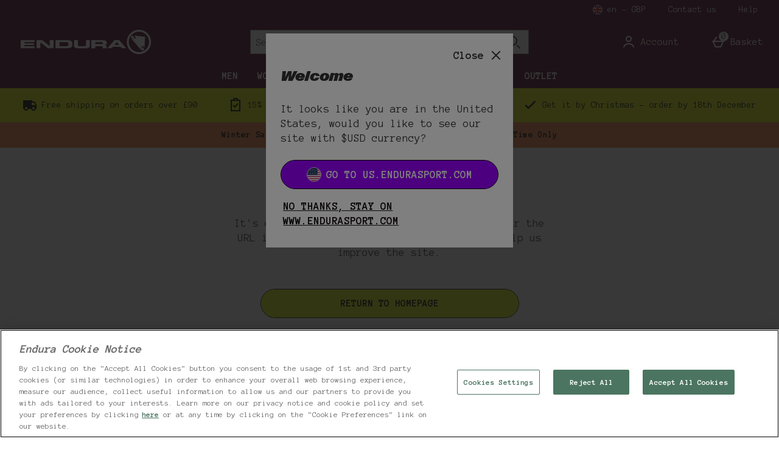

--- FILE ---
content_type: image/svg+xml
request_url: https://s1.thcdn.com/enterprise/assets/endurasport-global-d59d175e-094d-4c43-ab88-979d1e2b8654-logo-default.svg
body_size: 489
content:
<svg xmlns="http://www.w3.org/2000/svg" width="237" height="44" viewBox="0 0 237 44">
    <g fill="none" fill-rule="evenodd">
        <g fill="#FFF" fill-rule="nonzero">
            <g>
                <g>
                    <path d="M0 18.8L25.1 18.8 25.1 22.3 7 22.3 7 24.5 24.1 24.5 24.1 27.5 7 27.5 7 29.7 25.4 29.7 25.4 33.3 0 33.3zM28.5 18.8H39l13.6 10.5V18.8h7v14.5H49.3S35.5 22.7 35.6 22.8v10.5h-7V18.8h-.1zM111 29.7s2.9 0 4.9-.1c.9 0 1.6-.2 2-.8.5-.7.4-2 .4-3.2v-6.8h7v7.8c0 2.1.1 3.6-.8 4.8-.8 1.1-2.6 1.6-4.1 1.9-1 .2-7.4.2-9.4.2s-8.4 0-9.4-.2c-1.5-.3-3.3-.9-4.1-1.9-.9-1.2-.8-2.6-.8-4.8v-7.8h7v6.8c0 1.2-.1 2.5.4 3.2.4.6 1.1.8 2 .8 2 .1 4.9.1 4.9.1zM174.2 22.3l-4.3 5.1h8.7c0-.1-4-4.9-4.4-5.1zm-4.4-3.5h9l12.3 14.5h-7.7l-2.2-2.4h-14l-2.2 2.4h-7.7s11.9-13.6 12.5-14.5zM86.5 27.7c-.5 2-2.7 2-5.2 2h-11v-7.4h11c2.5 0 4.7 0 5.2 2v3.4zm7.1-3.8c0-4.1-4.6-5.1-9.8-5.1H63.3v14.5h20.4c5.2 0 9.8-1 9.8-5.1.1-.9.1-3.4.1-4.3zM135.2 22.4v3.5h10.6c1 0 1.6.2 2.5-.4.4-.2.8-1.1.6-1.9-.3-1.4-1.9-1.2-3.1-1.2h-10.6zm-7.1-3.6h15.7c3.3 0 6.9-.2 9.4.7 1.1.4 2.1 1 2.5 2.1.6 1.3.4 3.5-.3 4.6-.4.6-1.3 1-2.1 1.3-.3.1-.9.2-.9.2.2.1.7.2.7.2s1.1.3 1.5.6c1.5.9 1.2 2.6 1.2 5h-7c0-.9.2-2.4-.2-3-.5-.8-2.3-.7-3.6-.7h-9.8v3.7h-7.1V18.8zM209.1 14.2c-3.9 2.3-6.5 3.6-8.8 1.2l9.1 10.9 9.2 10.8c-2-2.7-.3-5 2.7-8.5l3.2 3.8 1-19.8-19.7-2.2 3.3 3.8z" transform="translate(-841 -303) translate(823 285) translate(18 18)"/>
                    <path d="M203.1 15.8h.5c.3 0 .6-.1.9-.2l.4-.1c.5-.2 1-.4 1.5-.7l-4.1-4.8c-.4.4-.8.8-1.1 1.2l-.3.4c-.2.2-.3.5-.4.7l-.2.4c-.4.9-.3 1.5-.1 1.9.7.6 1.5 1.3 2.9 1.2zM219.4 32.3l-.2.4c-.1.3-.3.6-.3.8l-.1.5c-.3 1.4.2 2.4.8 3 .3.3 1 .5 1.9.3l.4-.1c.2-.1.5-.2.8-.3l.4-.2c.4-.2.9-.5 1.4-.9l-4.1-4.8c-.4.4-.7.9-1 1.3z" transform="translate(-841 -303) translate(823 285) translate(18 18)"/>
                    <path d="M214.4 40.4c-10.2 0-18.5-8.3-18.5-18.5s8.3-18.5 18.5-18.5 18.5 8.3 18.5 18.5c-.1 10.3-8.4 18.5-18.5 18.5zm0-40.4c-12.1 0-22 9.9-22 22s9.9 22 22 22 22-9.9 22-22c-.1-12.1-9.9-22-22-22z" transform="translate(-841 -303) translate(823 285) translate(18 18)"/>
                </g>
            </g>
        </g>
    </g>
</svg>


--- FILE ---
content_type: image/svg+xml
request_url: https://s1.thcdn.com/enterprise/assets/endurasport-global-8ecb6029-942e-4085-835f-6b8df625b3c0-logo-alternate.svg
body_size: 549
content:
<svg xmlns="http://www.w3.org/2000/svg" width="237" height="44" viewBox="0 0 237 44">
    <g fill="none" fill-rule="evenodd">
        <g fill="#130C0E" fill-rule="nonzero">
            <g>
                <path d="M0 18.8L25.1 18.8 25.1 22.3 7 22.3 7 24.5 24.1 24.5 24.1 27.5 7 27.5 7 29.7 25.4 29.7 25.4 33.3 0 33.3zM28.5 18.8H39l13.6 10.5V18.8h7v14.5H49.3S35.5 22.7 35.6 22.8v10.5h-7V18.8h-.1zM111 29.7s2.9 0 4.9-.1c.9 0 1.6-.2 2-.8.5-.7.4-2 .4-3.2v-6.8h7v7.8c0 2.1.1 3.6-.8 4.8-.8 1.1-2.6 1.6-4.1 1.9-1 .2-7.4.2-9.4.2s-8.4 0-9.4-.2c-1.5-.3-3.3-.9-4.1-1.9-.9-1.2-.8-2.6-.8-4.8v-7.8h7v6.8c0 1.2-.1 2.5.4 3.2.4.6 1.1.8 2 .8 2 .1 4.9.1 4.9.1zM174.2 22.3l-4.3 5.1h8.7c0-.1-4-4.9-4.4-5.1zm-4.4-3.5h9l12.3 14.5h-7.7l-2.2-2.4h-14l-2.2 2.4h-7.7s11.9-13.6 12.5-14.5zM86.5 27.7c-.5 2-2.7 2-5.2 2h-11v-7.4h11c2.5 0 4.7 0 5.2 2v3.4zm7.1-3.8c0-4.1-4.6-5.1-9.8-5.1H63.3v14.5h20.4c5.2 0 9.8-1 9.8-5.1.1-.9.1-3.4.1-4.3zM135.2 22.4v3.5h10.6c1 0 1.6.2 2.5-.4.4-.2.8-1.1.6-1.9-.3-1.4-1.9-1.2-3.1-1.2h-10.6zm-7.1-3.6h15.7c3.3 0 6.9-.2 9.4.7 1.1.4 2.1 1 2.5 2.1.6 1.3.4 3.5-.3 4.6-.4.6-1.3 1-2.1 1.3-.3.1-.9.2-.9.2.2.1.7.2.7.2s1.1.3 1.5.6c1.5.9 1.2 2.6 1.2 5h-7c0-.9.2-2.4-.2-3-.5-.8-2.3-.7-3.6-.7h-9.8v3.7h-7.1V18.8zM209.1 14.2c-3.9 2.3-6.5 3.6-8.8 1.2l9.1 10.9 9.2 10.8c-2-2.7-.3-5 2.7-8.5l3.2 3.8 1-19.8-19.7-2.2 3.3 3.8z" transform="translate(-560 -303) translate(560 303)"/>
                <path d="M203.1 15.8h.5c.3 0 .6-.1.9-.2l.4-.1c.5-.2 1-.4 1.5-.7l-4.1-4.8c-.4.4-.8.8-1.1 1.2l-.3.4c-.2.2-.3.5-.4.7l-.2.4c-.4.9-.3 1.5-.1 1.9.7.6 1.5 1.3 2.9 1.2zM219.4 32.3l-.2.4c-.1.3-.3.6-.3.8l-.1.5c-.3 1.4.2 2.4.8 3 .3.3 1 .5 1.9.3l.4-.1c.2-.1.5-.2.8-.3l.4-.2c.4-.2.9-.5 1.4-.9l-4.1-4.8c-.4.4-.7.9-1 1.3z" transform="translate(-560 -303) translate(560 303)"/>
                <path d="M214.4 40.4c-10.2 0-18.5-8.3-18.5-18.5s8.3-18.5 18.5-18.5 18.5 8.3 18.5 18.5c-.1 10.3-8.4 18.5-18.5 18.5zm0-40.4c-12.1 0-22 9.9-22 22s9.9 22 22 22 22-9.9 22-22c-.1-12.1-9.9-22-22-22z" transform="translate(-560 -303) translate(560 303)"/>
            </g>
        </g>
    </g>
</svg>


--- FILE ---
content_type: text/plain
request_url: https://s1.thcdn.com/enterprise/product/1.13.229/_next/static/chunks/8622.e054d319cbaffd32.js
body_size: 3053
content:
"use strict";(self.webpackChunk_N_E=self.webpackChunk_N_E||[]).push([[8622],{72246:function(t,e,n){n.d(e,{R:function(){return c}});var r,i=n(7328);n(2784);var o=n(48840),a=n(52322),l=o.zo.div(r||(r=(0,i.Z)(["\n  ","\n\n  margin: ","\n"])),function(t){return t.backgroundColour&&"\n      background-color: ".concat(t.backgroundColour,";\n      padding: ").concat((0,o.W0)(2)," 0;\n      max-width: 100%;\n  ")},function(t){return"marginBoth"===t.margin?"".concat((0,o.W0)(2)," 0"):"marginTop"===t.margin?"".concat((0,o.W0)(2)," 0 0 0"):"marginBottom"===t.margin?"0 0 ".concat((0,o.W0)(2)):"0"}),c=function(t){return(0,a.jsx)(l,{backgroundColour:t.backgroundColour,margin:t.margin,children:t.children})}},88622:function(t,e,n){n.r(e),n.d(e,{CategorySetItemWidgetRenderer:function(){return K},CategorySetWidgetRenderer:function(){return B}});var r,i,o,a,l,c,u,g,m,d,s,y,p,f,C,h=n(52746),b=n(95235),v=n(7328);n(2784);var w=n(58406),S=n(41857),x=n(74526),O=n(11006),P=n(48840),j=n(87330),k=n(81292),A=O.zo.div(r||(r=(0,v.Z)(["\n  width: 100%;\n  margin-bottom: ",";\n  text-align: ",";\n"])),(0,P.W0)(3),function(t){return t.horizontalAlignment}),T=O.zo.h2(i||(i=(0,v.Z)(["\n  ",";\n  margin-bottom: ",";\n  word-break: break-word;\n  ","\n"])),function(t){return(0,j.xv)(t.theme.widget.categorySet.title.font.entry,t.theme.widget.categorySet.title.font.style,t.theme.widget.categorySet.title.font.hasScaledText)},(0,P.W0)(1),function(t){return t.textColour&&"color: ".concat("light"===t.textColour?t.theme.widget.categorySet.multiCategoryCardSetV2.titleColor:t.theme.colors.palette.greys.darker)}),W=O.zo.p(o||(o=(0,v.Z)(["\n  ",";\n  ","\n"])),(0,j.xv)("bodyText","default"),function(t){return t.textColour&&"color: ".concat("light"===t.textColour?t.theme.colors.palette.greys.light:t.theme.colors.palette.greys.darker)}),z=O.zo.div(a||(a=(0,v.Z)(["\n  ",";\n\n  ","\n"])),function(t){return t.alternateCardStyle&&(0,O.iv)(l||(l=(0,v.Z)(["\n      padding: "," 0;\n    "])),(0,P.W0)(2))},function(t){return t.alternateCardStyle&&(0,O.iv)(c||(c=(0,v.Z)(["\n      "," {\n        margin-right: ",";\n\n        margin-left: ",";\n      }\n    "])),(0,k.mq)(t.theme.breakpointUtils.map,"md"),function(t){return t.theme.widget.categorySet.multiCategoryCardSetV2.marginRight},function(t){return t.theme.widget.categorySet.multiCategoryCardSetV2.marginLeft})}),Z=O.zo.div(u||(u=(0,v.Z)(["\n  display: flex;\n  flex-direction: row;\n  ",";\n  flex-wrap: wrap;\n\n  ","\n  ","\n  \n  ","\n\n\n\n  ","\n  ","\n  \n  \n  ","\n  ","\n"])),function(t){return"left"===t.horizontalAlignment?"justify-content: flex-start; text-align: left;":"right"===t.horizontalAlignment?"justify-content: flex-end; text-align: right;":"justify-content: center; text-align: center;"},function(t){return(0,k.sD)(t.containerGap.column,function(t){return"\n          column-gap: ".concat((0,P.W0)(t),";\n        ")})},function(t){return(0,k.sD)(t.containerGap.row,function(t){return"\n          row-gap: ".concat((0,P.W0)(t),";\n        ")})},function(t){return t.alternateCardStyle&&(0,k.sD)(t.containerGap.column,function(){return"\n      column-gap: ".concat((0,P.W0)(4),";\n    ")})},function(t){return t.alternateCardStyle&&(0,O.iv)(g||(g=(0,v.Z)(["\n      "," {\n        display: grid;\n        grid-auto-flow: column;\n        grid-auto-columns: 20%;\n        overflow-x: auto;\n        overflow-y: hidden;\n        justify-content: unset;\n        column-gap: ",";\n      }\n    "])),(0,k.Jo)(t.theme.breakpointUtils.map,"md"),(0,P.W0)(3))},function(t){return t.alternateCardStyle&&(0,O.iv)(m||(m=(0,v.Z)(["\n      "," {\n        display: grid;\n        grid-auto-flow: column;\n        grid-auto-columns: 30%;\n        overflow-x: auto;\n        overflow-y: hidden;\n        justify-content: unset;\n        column-gap: ",";\n      }\n    "])),(0,k.Jo)(t.theme.breakpointUtils.map,"sm"),(0,P.W0)(2.5))},function(t){return t.isRecommendationCategory&&(0,O.iv)(d||(d=(0,v.Z)(["\n      "," {\n        display: grid;\n        grid-auto-flow: column;\n        grid-auto-columns: 45%;\n        overflow-x: auto;\n        overflow-y: hidden;\n        justify-content: unset;\n        column-gap: 2px;\n      }\n    "])),(0,k.Jo)(t.theme.breakpointUtils.map,"sm"))},function(t){return t.isRecommendationCategory&&(0,O.iv)(s||(s=(0,v.Z)(["\n      "," {\n        flex-flow: nowrap;\n        row-gap: 0px;\n        column-gap: 0px;\n      }\n    "])),(0,k.mq)(t.theme.breakpointUtils.map,"sm"))}),G=O.zo.div(y||(y=(0,v.Z)(["\n  display: flex;\n  flex-direction: column;\n  flex: ",";\n  text-align: ",";\n  ",";\n\n  "," {\n    ","\n  }\n\n  ","\n\n  "," {\n    ","\n  }\n\n  ","\n\n  "," {\n    ","\n  }\n"])),function(t){var e,n;return"0 0 calc(50% - ".concat((0,P.W0)(null!==(e=null===(n=t.styleOverride)||void 0===n?void 0:n.margin)&&void 0!==e?e:2),");")},function(t){return t.horizontalAlignment},function(t){return"left"===t.horizontalAlignment?"align-items: flex-start;":"right"===t.horizontalAlignment?"align-items: flex-end;":"initial"===t.itemAlignment?"align-items: initial;":"align-items: center"},function(t){return(0,k.mq)(t.theme.breakpointUtils.map,"xs")},function(t){var e=t.styleOverride?t.styleOverride.margin:4;return t.mobileColumns?"flex: 0 0 calc(".concat(100/t.mobileColumns,"% - ").concat((0,P.W0)(e),");"):"flex 0 0 calc(50% - ".concat((0,P.W0)(e),");")},function(t){return t.isRecommendationCategory&&(0,O.iv)(p||(p=(0,v.Z)(["\n      "," {\n        display: contents;\n      }\n    "])),(0,k.Jo)(t.theme.breakpointUtils.map,"sm"))},function(t){return(0,k.mq)(t.theme.breakpointUtils.map,"sm")},function(t){var e=t.styleOverride?t.styleOverride.margin:4;return t.numberOfColumns&&t.numberOfColumns>2?"flex: 0 0 calc(33% - ".concat((0,P.W0)(e),");"):"flex: 0 0 calc(50% - ".concat((0,P.W0)(e),");")},function(t){return t.isRecommendationCategory&&(0,O.iv)(f||(f=(0,v.Z)(["\n      "," {\n        display: contents;\n      }\n    "])),(0,k.mq)(t.theme.breakpointUtils.map,"sm"))},function(t){return(0,k.mq)(t.theme.breakpointUtils.map,"md")},function(t){var e=t.styleOverride?t.styleOverride.margin:4;return t.numberOfColumns?"flex: 0 0 calc(".concat(100/t.numberOfColumns,"% - ").concat((0,P.W0)(t.spacingMultiplier||e),");"):"flex 0 0 calc(33% - ".concat((0,P.W0)(e),");")}),D=n(52322);function R(t,e){var n=Object.keys(t);if(Object.getOwnPropertySymbols){var r=Object.getOwnPropertySymbols(t);e&&(r=r.filter(function(e){return Object.getOwnPropertyDescriptor(t,e).enumerable})),n.push.apply(n,r)}return n}function I(t){for(var e=1;e<arguments.length;e++){var n=null!=arguments[e]?arguments[e]:{};e%2?R(Object(n),!0).forEach(function(e){(0,b.Z)(t,e,n[e])}):Object.getOwnPropertyDescriptors?Object.defineProperties(t,Object.getOwnPropertyDescriptors(n)):R(Object(n)).forEach(function(e){Object.defineProperty(t,e,Object.getOwnPropertyDescriptor(n,e))})}return t}var U=function(t){return(0,D.jsx)(x.G,I({},t))},L=n(72246),M=n(92526),V=n(60299);function _(t,e){var n=Object.keys(t);if(Object.getOwnPropertySymbols){var r=Object.getOwnPropertySymbols(t);e&&(r=r.filter(function(e){return Object.getOwnPropertyDescriptor(t,e).enumerable})),n.push.apply(n,r)}return n}function F(t){for(var e=1;e<arguments.length;e++){var n=null!=arguments[e]?arguments[e]:{};e%2?_(Object(n),!0).forEach(function(e){(0,b.Z)(t,e,n[e])}):Object.getOwnPropertyDescriptors?Object.defineProperties(t,Object.getOwnPropertyDescriptors(n)):_(Object(n)).forEach(function(e){Object.defineProperty(t,e,Object.getOwnPropertyDescriptor(n,e))})}return t}var E=(0,P.zo)(function(t){var e=t.items.map(function(e,n){return(0,D.jsx)(G,{horizontalAlignment:e.horizontalAlignment||"center",itemAlignment:t.container.itemAlignment,"data-testid":"category-item-container",numberOfColumns:t.numberOfColumns,mobileColumns:t.mobileColumns,spacingMultiplier:t.spacingMultiplier,styleOverride:t.styleOverride,isRecommendationCategory:t.isRecommendationsCategory,alternateCardStyle:t.cardStyle,children:(0,D.jsx)(U,{"data-testid":"category-set-item",font:e.font,picture:e.picture,onHoverSrc:e.onHoverSrc,buttonContent:e.buttonContent,buttonLink:e.buttonLink,titleProps:e.titleProps,content:e.content,highlightProps:e.highlightProps,horizontalAlignment:e.horizontalAlignment||"center",contentGutterPadding:e.contentGutterPadding,emphasis:e.emphasis||"low",ctaPadding:e.ctaPadding,anchorWidth:e.anchorWidth,isRecommendationsCategory:t.isRecommendationsCategory,alternateCardStyle:t.cardStyle},n)},n)});return(0,D.jsxs)(z,I(I({"data-testid":"category-set-wrapper"},t.cardStyle?{alternateCardStyle:t.cardStyle}:{className:t.className}),{},{children:[(t.titleProps||t.subtitleProps)&&(0,D.jsxs)(A,{horizontalAlignment:t.horizontalAlignment||"center","data-testid":"category-set-title-container",children:[t.titleProps&&(0,D.jsx)(T,{textColour:t.titleProps.titleColour,children:t.titleProps.title}),t.subtitleProps&&(0,D.jsx)(W,{textColour:t.subtitleProps.subtitleColour,children:t.subtitleProps.subtitle})]}),(0,D.jsx)(Z,{horizontalAlignment:t.horizontalAlignment||"center","data-testid":"category-set-items-container",containerGap:t.container.gap,isRecommendationCategory:t.isRecommendationsCategory,alternateCardStyle:t.cardStyle,children:e})]}))})(C||(C=(0,v.Z)(["\n  max-width: ",";\n  margin: "," ",";\n\n  "," {\n    margin: 0 auto;\n    padding: "," 0;\n  }\n\n  ","\n\n  ","\n"])),function(t){var e,n;return null!==(e=null===(n=t.styleOverride)||void 0===n?void 0:n.width)&&void 0!==e?e:t.theme.site.siteWidth},(0,P.W0)(1),(0,P.W0)(2),function(t){return(0,k.mq)(t.theme.breakpointUtils.map,"md")},(0,P.W0)(2),function(t){return(0,M.o)(t.gutterPadding)},function(t){return t.styleOverride?"margin: 0;":(0,V.e)(t.gutterMargin)}),q=function(t){return"centre"!==t&&t?t:"center"},N=function(t,e,n,r,i,o){return F(F({},t&&{titleProps:{title:t}}),{},{picture:e,contentGutterPadding:o,buttonContent:n||void 0,buttonLink:r||void 0,horizontalAlignment:q(i)})},J=function(t,e,n){var r=F(F({},t.title&&{titleProps:{title:t.title}}),{},{isRecommendationsCategory:t.isRecommendationsCategory||void 0,horizontalAlignment:q(t.itemTitleAlign),gutterPadding:e.widget.categorySet.sixItemCategory.gutterPadding,container:e.widget.categorySet.sixItemCategory.container,gutterMargin:e.widget.categorySet.sixItemCategory.gutterMargin,styleOverride:n?{margin:1}:void 0,items:[N(t.itemOneTitle,t.pictures.pictureOne,t.itemOneCTA,t.itemOneLink,t.itemTitleAlign,e.widget.categorySet.sixItemCategory.contentGutterPadding),N(t.itemTwoTitle,t.pictures.pictureTwo,t.itemTwoCTA,t.itemTwoLink,t.itemTitleAlign,e.widget.categorySet.sixItemCategory.contentGutterPadding),N(t.itemThreeTitle,t.pictures.pictureThree,t.itemThreeCTA,t.itemThreeLink,t.itemTitleAlign,e.widget.categorySet.sixItemCategory.contentGutterPadding),N(t.itemFourTitle,t.pictures.pictureFour,t.itemFourCTA,t.itemFourLink,t.itemTitleAlign,e.widget.categorySet.sixItemCategory.contentGutterPadding),N(t.itemFiveTitle,t.pictures.pictureFive,t.itemFiveCTA,t.itemFiveLink,t.itemTitleAlign,e.widget.categorySet.sixItemCategory.contentGutterPadding),N(t.itemSixTitle,t.pictures.pictureSix,t.itemSixCTA,t.itemSixLink,t.itemTitleAlign,e.widget.categorySet.sixItemCategory.contentGutterPadding)]});return(0,D.jsx)(E,F({},r))},B=function(t){var e=(0,w.Fg)(),n=(0,S.ND)().enableStyleOverrideSixItemCategoryWidget;if("GlobalSixItemCategories"===t.__typename)return J(t,e,n);if("multiCategoryCardSet"===t.__typename&&t.banners.length>=2){var r=t.banners.map(function(t){var n;return F(F({},t.itemTitle&&{titleProps:{title:t.itemTitle},font:{style:e.widget.categorySet.multiCategory.item.title.font.style}}),{},{content:t.itemDescription,horizontalAlignment:q(t.textAlignment),picture:t.picture,buttonContent:t.itemCTA||void 0,buttonLink:t.itemUrl||void 0,contentGutterPadding:e.widget.categorySet.multiCategory.contentGutterPadding,emphasis:e.widget.categorySet.multiCategory.item.cta.emphasis||"low",ctaPadding:e.widget.categorySet.multiCategory.item.cta.padding,anchorWidth:(null===(n=e.widget.categorySet.multiCategory)||void 0===n?void 0:n.anchorWidth)||"auto"})}),i={horizontalAlignment:"center",gutterPadding:e.widget.categorySet.multiCategory.gutterPadding,container:e.widget.categorySet.multiCategory.container,gutterMargin:e.widget.categorySet.multiCategory.gutterMargin,spacingMultiplier:e.widget.categorySet.multiCategory.spacingMultiplier,items:[r[0],r[1]].concat((0,h.Z)(r.splice(2)))};return(0,D.jsx)(L.R,{backgroundColour:t.backgroundColour,children:(0,D.jsx)(E,F(F({},i),{},{titleProps:t.widgetTitle?{title:t.widgetTitle}:void 0,subtitleProps:t.widgetSubtitle?{subtitle:t.widgetSubtitle}:void 0,numberOfColumns:t.columnsNumber||void 0}))})}if("multiCategoryCardSetV2"===t.__typename){var o,a=t.theme,l=null==t||null===(o=t.banners)||void 0===o?void 0:o.map(function(t){return F(F({},t.itemTitle&&{titleProps:{title:t.itemTitle,titleColour:"light"===a||"dark"===a?a:void 0}}),{},{picture:{sources:[{sourceSet:t.itemImagePath}],default:t.itemImagePath,alt:t.altTextitem},horizontalAlignment:q(t.textAlignment),contentGutterPadding:e.widget.categorySet.multiCategoryCardSetV2.contentGutterPadding,buttonLink:t.itemUrl||void 0,font:e.widget.categorySet.multiCategoryCardSetV2.font})}),c=F(F({items:[l[0],l[1]].concat((0,h.Z)(l.slice(2)))},t.widgetTitle&&{titleProps:{title:t.widgetTitle,titleColour:"light"===a||"dark"===a?a:void 0}}),{},{cardStyle:t.alternativeItemCardDesign||void 0,margin:t.marginStyle,gutterPadding:e.widget.categorySet.multiCategoryCardSetV2.gutterPadding,container:e.widget.categorySet.multiCategoryCardSetV2.container,gutterMargin:e.widget.categorySet.multiCategoryCardSetV2.gutterMargin,styleOverride:void 0!==e.widget.categorySet.multiCategoryCardSetV2.flexSpacing?{margin:e.widget.categorySet.multiCategoryCardSetV2.flexSpacing,width:e.widget.categorySet.multiCategoryCardSetV2.width}:void 0});return(0,D.jsx)(L.R,{backgroundColour:t.backgroundColour||void 0,margin:c.margin,children:(0,D.jsx)(E,F(F({},c),{},{numberOfColumns:t.columnsNumber||void 0,mobileColumns:t.mobileColumns||void 0}))})}return null};function H(t,e){var n=Object.keys(t);if(Object.getOwnPropertySymbols){var r=Object.getOwnPropertySymbols(t);e&&(r=r.filter(function(e){return Object.getOwnPropertyDescriptor(t,e).enumerable})),n.push.apply(n,r)}return n}var K=function(t){var e={picture:t.picture,buttonContent:t.itemCTA||"",buttonLink:t.itemUrl||"",horizontalAlignment:t.textAlignment};return(0,D.jsx)(U,function(t){for(var e=1;e<arguments.length;e++){var n=null!=arguments[e]?arguments[e]:{};e%2?H(Object(n),!0).forEach(function(e){(0,b.Z)(t,e,n[e])}):Object.getOwnPropertyDescriptors?Object.defineProperties(t,Object.getOwnPropertyDescriptors(n)):H(Object(n)).forEach(function(e){Object.defineProperty(t,e,Object.getOwnPropertyDescriptor(n,e))})}return t}({},e))}}}]);
//# sourceMappingURL=8622.e054d319cbaffd32.js.map